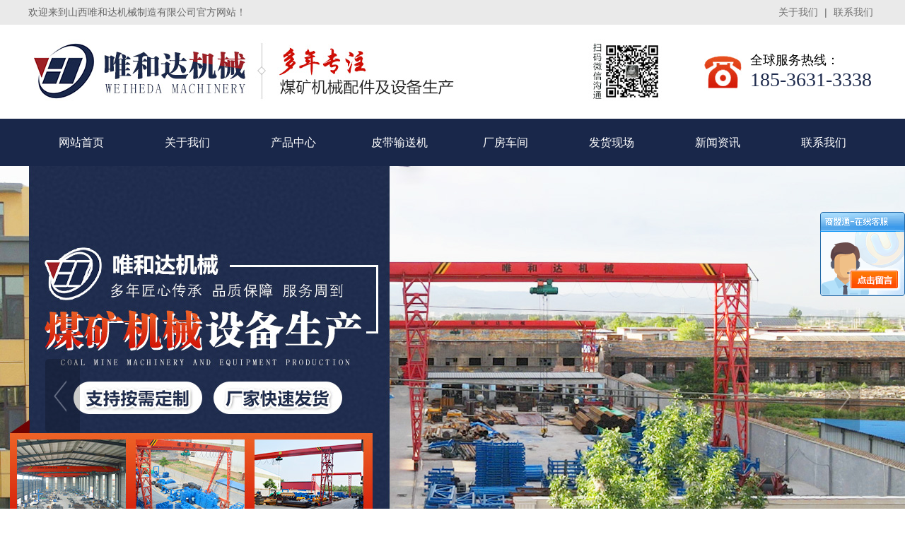

--- FILE ---
content_type: text/html; charset=utf-8
request_url: http://www.sxwhdjx.com/product_view_1319_296.html
body_size: 15648
content:

<!DOCTYPE html>
<html lang="zh-cn">
<head>
<meta charset="UTF-8">
<meta http-equiv="X-UA-Compatible" content="ie=edge">
<meta name="description" content='' />
<meta name="keywords" content='' />
<title>滚筒-山西唯和达</title>

<link href="/mfile/tz/model.css" rel="stylesheet" type="text/css" />
<link href="/mfile/tz/animate.css" rel="stylesheet" type="text/css" />
<style id="css" type="text/css" rel="stylesheet">

body{}#mOuterBox{}#mBody1,#dBody1{background-position: 0% 0%;}#mBody2,#dBody2{background-position: 0% 0%;}</style>
</head>
<body><div id="mBody1">
<div id="mBody2">
<div id="mOuterBox"><div id="mTop" class="ct" style="overflow: hidden;">
<div id="mTopMiddle" class="ct" style="margin: 0px auto; position: relative;">
<div class="mf" style="background-color: rgb(234, 234, 234);" id="tmf0"><div id="_ctl0__ctl0_box" class="box7"><style>
.m-top { width: 1200px; margin: 0 auto; height: 35px; line-height: 35px; color: #666; overflow: hidden; font-size:14px;}
.m-top > div { float: left; font-size:14px;     margin-top: 0px;}
.m-top .top-link { float: right; }
.m-top .top-link a { margin: 0 5px;  font-size:14px;    text-decoration: none;    color: #6f6f6f;}
.m-top .top-link a:hover { color: #a00b04; }
</style>
<div class="m-top m-mod">
	<div>
		欢迎来到山西唯和达机械制造有限公司官方网站！
	</div>
	<div class="top-link">
		<a href="show_234.html" target="_blank" title="关于我们">关于我们</a> | <a href="show_159.html" title="联系我们">联系我们</a>
	</div>
</div></div>
</div><div class="ct" style="margin: 10px auto 20px; width: 1200px;" id="tmf2"><div style="width: auto;" class="ct_box" id="tmf1">         <div class="ct" style="float: left; margin-top: 10px; width: 956px;" id="tmf5"><div class="mf" id="tmf3"><div id="_ctl0__ctl1_box" class="box2_1"><img src="/uFile/99322/image/202271210305766.jpg" alt="" /></div>
<script src="/mfile/tz/check_phone.js" type="text/javascript"></script></div></div>         <div class="ct" style="float: left; width: 244px;" id="tmf7"><div class="mf" id="tmf4"><div id="_ctl0__ctl2_box" class="box7"><style>
.con-right { padding-left: 65px; background: url(/ufile/99322/FX/dianhua.jpg) no-repeat 0 center; margin-top: 28px; }
.con-right strong { font-size: 18px; font-weight: normal; display: block; }
.con-right p { font-size: 28px; font-family: Impact; color: #1f2c4e; white-space:nowrap;}
</style>
<div class="con-right m-mod">
	<strong>全球服务热线：</strong> 
	<p>
		185-3631-3338
	</p>
</div></div>
</div></div>         <div style="clear:both"></div>         </div></div><div class="ct" style="background-color: rgb(25, 39, 74);" id="tmf8"><div class="mf" style="margin-left: auto; margin-right: auto; width: 1200px;" id="tmf9">
<style name="diy">
.box185_-4464 {font-family: 'Microsoft Yahei', arial, sans-serif;width: 1200px;height: 67px;}
.box185_-4464 ul {padding: 0;margin: 0;list-style-type: none;}
.box185_-4464 ul li {float: left;position: relative;}
.box185_-4464 ul .bor {display: none;}
.box185_-4464 ul li a {display: block;text-align: center;text-decoration: none;width: 150px;height: 67px;color: #fff;background: #19274a;line-height: 67px;font-size: 16px;transition: all ease .3s;-webkit-transition: all ease .3s;}
.box185_-4464 ul li ul {z-index: 999;}

.box185_-4464 ul li:hover>a {color: #fff;background:linear-gradient(180deg, rgb(235 90 35) 0%,rgb(210 13 1) 100%);}
.box185_-4464 ul li.selected a {color: #fff;background:linear-gradient(180deg, rgb(235 90 35) 0%,rgb(210 13 1) 100%);}
.box185_-4464 ul li ul {position: absolute;top: 67px;left: 0;width: 150px;visibility: hidden;transition: all ease .3s;-webkit-transition: all ease .3s;transform: translateY(20px);-webkit-transform:  translateY(20px);opacity: 0;}
.box185_-4464 ul li:hover ul {visibility: visible;opacity: 1;transform: translateY(0);-webkit-transform:  translateY(0);box-shadow: 0 2px 5px rgba(0, 0, 0, .5)}
.box185_-4464 ul li ul li a {display: block;font-size: 14px;background: #19274a;color: #fff;height: 57px;line-height: 57px;text-overflow: ellipsis;white-space: nowrap;overflow: hidden;}
.box185_-4464 ul li ul li a:hover {background: linear-gradient(180deg, rgb(235 90 35) 0%,rgb(210 13 1) 100%);color: #fff;}
</style><div id="_ctl0__ctl3_box" class="box185_-4464">
    <script type="text/javascript" src="/mfile/tz/jquery.js"></script>
    <script type="text/javascript" src="/mfile/tz/nav_helper.js"></script>
    <ul>
        
                <li class="text_box">
                    <a class="hide" href="/">网站首页</a>
                    
                </li>
            
                <li class="bor"></li>
            
                <li class="text_box">
                    <a class="hide" href="show_234.html">关于我们</a>
                    
                </li>
            
                <li class="bor"></li>
            
                <li class="text_box">
                    <a class="hide" href="product_158.html">产品中心</a>
                    <ul><li><a href="product_295.html"  data-lenth="8-10" >掘进机采煤机配件</a></li><li><a href="product_311.html"  data-lenth="2-10" >托辊</a></li><li><a href="product_291.html"  data-lenth="6-10" >二运架子配件</a></li><li><a href="product_292.html"  data-lenth="13-10" >二运跑车（二运皮带转</a></li><li><a href="product_293.html"  data-lenth="5-10" >皮带机配件</a></li><li><a href="product_310.html"  data-lenth="2-10" >滚筒</a></li><li><a href="product_313.html"  data-lenth="3-10" >输送带</a></li><li><a href="product_316.html"  data-lenth="3-10" >采煤机</a></li></ul>
                </li>
            
                <li class="bor"></li>
            
                <li class="text_box">
                    <a class="hide" href="product_271.html">皮带输送机</a>
                    
                </li>
            
                <li class="bor"></li>
            
                <li class="text_box">
                    <a class="hide" href="image_139.html">厂房车间</a>
                    <ul><li><a href="image_305.html"  data-lenth="7-10" >唯和达厂区照片</a></li><li><a href="image_304.html"  data-lenth="7-10" >唯和达加工车间</a></li><li><a href="image_332.html"  data-lenth="7-10" >唯和达下料车间</a></li></ul>
                </li>
            
                <li class="bor"></li>
            
                <li class="text_box">
                    <a class="hide" href="image_309.html">发货现场</a>
                    
                </li>
            
                <li class="bor"></li>
            
                <li class="text_box">
                    <a class="hide" href="news_231.html">新闻资讯</a>
                    <ul><li><a href="news_231.html"  data-lenth="4-10" >公司动态</a></li><li><a href="news_284.html"  data-lenth="6-10" >常见问题解答</a></li><li><a href="news_289.html"  data-lenth="4-10" >客户见证</a></li></ul>
                </li>
            
                <li class="bor"></li>
            
                <li class="text_box">
                    <a class="hide" href="show_159.html">联系我们</a>
                    
                </li>
            
    </ul>
    <div class="clear"></div>
</div>
<script type="text/javascript">
    new NavHelper($("#_ctl0__ctl3_box .text_box").children("a"), "selected", "hide", {
        SelectedHandler: function (aJq, selClassName) {
            aJq.parent("li").attr("class", selClassName);
        }
    });
    $("#_ctl0__ctl3_box").parentsUntil("body").css("overflow", "visible");
</script>
</div></div><div class="mf" id="tmf6">
<style name="diy">
.box844_-2543 *{ margin: 0;padding: 0;z-index:99}
.box844_-2543 a { text-decoration: none;}
.box844_-2543 a:hover { text-decoration: none;}
.box844_-2543 ul, .box844_-2543 li { list-style: none;}
.box844_-2543 img { border: none; vertical-align: middle;}
.box844_-2543 { font: 12px "Microsoft YaHei";color: #666;}
.box844_-2543 .banner-box { height: 650px; position: relative; overflow: hidden;}
.box844_-2543 .banner-box .bands { }
.box844_-2543 .banner-box .bands li { width: 100%; height: 650px; background-position: 50% 0%; background-repeat: no-repeat;}
.box844_-2543 .banner-box .bands li a { display: block; height: 100%;}
.box844_-2543 .banner-btns {}
.box844_-2543 .banner-btns .btns-box { }
.box844_-2543 .banner-btns .btns-box a {display: block; width: 49px; height: 104px; position: absolute; top: 50%; margin-top: -52px; filter: alpha(opacity=40); -moz-opacity: 0.4; opacity: 0.4; -webkit-transition: all ease .3s; transition: all ease .3s;}
.box844_-2543 .banner-btns .btns-box a:hover {filter: alpha(opacity=100); -moz-opacity: 1; opacity: 1;}
.box844_-2543 .banner-btns .btns-box .prev-btn { left: 5%; background: url(mfile/844/images/foot.png) 0 0 no-repeat;}
.box844_-2543 .banner-btns .btns-box .next-btn { right: 5%; background: url(mfile/844/images/foot.png) -49px 0 no-repeat;}
.box844_-2543 .banner-btns .btns-box .hd {position:absolute; width: 100%; left: 0; bottom: 10px; text-align: center;}
.box844_-2543 .banner-btns .btns-box .hd li{ display: inline-block; width:10px; height:10px; border-radius :50%; margin:0 3px; background: transparent; border: 2px solid #fff; cursor:pointer;font-size: 0px;}
.box844_-2543 .banner-btns .btns-box .hd li.on{background:#fff;}

</style><div id="_ctl0__ctl4_box" class="box844_-2543">
    <div class="banner-box" id="banner">
        <div class="bands">
            <ul class="banner-list">
                
                        <li style="background-image: url('/uFile/99322/banner/2026127174734142.jpg');"><a title="1"
                            target="_self" href=""></a></li>
                    
                        <li style="background-image: url('/uFile/99322/banner/202271211313681.jpg');"><a title=""
                            target="_self" href=""></a></li>
                    
                        <li style="background-image: url('/uFile/99322/banner/20231018162124999.jpg');"><a title=""
                            target="_self" href=""></a></li>
                    
            </ul>
        </div>
        <div class="banner-btns" style="height: 650px">
            <div class="btns-box">
                <div class="p-n-btns">
                    <a href="javascript:;" class="prev-btn" id="btn_prev_s"></a><a href="javascript:;"
                        class="next-btn" id="btn_next_s"></a>
                </div>
                <ul class="hd">
                    
                    <li>
                        1</li>
                    
                    <li>
                        2</li>
                    
                    <li>
                        3</li>
                    
                </ul>
            </div>
        </div>
    </div>
    <script type="text/javascript" src="/mfile/tz/jquery.js"></script>
    <script type="text/javascript" src="/mFile/tz/jquery.touchSlider.js"></script>
    
    <script type="text/javascript">
        jQuery(function ($) {
            $("#banner").hover(function () {
                $("#btn_prev_s,#btn_next_s").fadeIn()
            },function () {
                $("#btn_prev_s,#btn_next_s").fadeOut()
            })
            $dragBln = false;
            $(".bands").touchSlider({
                roll:true,
                flexible: true,
                speed: 200,
             
                delay:5000,
            btn_prev: $("#btn_prev_s"),
            btn_next: $("#btn_next_s"),
            paging: $(".btns-box li"),
            counter: function (e) {
                $(".btns-box li").removeClass("on").eq(e.current - 1).addClass("on");
            }
        });
        $(".bands").bind("mousedown", function () {
            $dragBln = false;
        })
        $(".bands").bind("dragstart", function () {
            $dragBln = true;
        })
        $(".bands a").click(function () {
            if (!$dragBln) {
                return true;
            }
        })
        timers = setInterval(function () { $("#btn_next_s").click(); }, 5000);
      $("#banner").hover(function () {
          clearInterval(timers);
      }, function () {
          timers = setInterval(function () { $("#btn_next_s").click(); },  5000);
        })
        $(".bands").bind("touchstart", function () {
            clearInterval(timers);
        }).bind("touchend", function () {
            timers = setInterval(function () { $("#btn_next_s").click(); },  5000);
      })
    });
    </script>
</div>
</div><div class="ct" style="background-color: rgb(238, 238, 238);" id="tmf10"><div class="ct" style="margin-left: auto; margin-right: auto; width: 1200px;" id="tmf11"><div style="width: auto;" class="ct_box" id="tmf12">         <div class="ct" style="float: left; width: 74.3333%;" id="tmf13"><div class="mf" id="tmf14"><div id="_ctl0__ctl5_box" class="box7"><style type="text/css">
.gj_box{ height:70px; line-height:70px;}
.gj_box strong{ font-family:"微软雅黑"; font-size:14px; color:#333;}
.gj_box a{font-family: "微软雅黑"; font-size:14px; color:#666; margin:0 10px; text-decoration:none;}
.gj_box a:hover{color:#044299;}
</style>
<div class="gj_box">
	<strong>热门关键词：</strong><a href="http://www.sxwhdjx.com/product_293.html">山西皮带机配件</a>&nbsp;<a href="http://www.sxwhdjx.com/product_295.html">掘进机采煤机配件</a>&nbsp;<a href="http://www.sxwhdjx.com/product_295.html">皮带输送机</a><a href="product_287.html" >托辊</a>&nbsp;<a href="product_287.html" >滚筒</a> 
</div></div>
</div></div>         <div class="ct" style="float: right; margin-top: 15px; width: 25.6667%;" id="tmf15"><div class="mf" id="tmf16">
<style name="diy">
.box227_-8745 .clearFix227{ clear:both; height:0; overflow:hidden;}
.box227_-8745 input{vertical-align:middle;}
.box227_-8745 .select{ vertical-align:middle; margin-right:5px;display:none;}
.box227_-8745 .select01{display:none;}
.box227_-8745 .select02{display:none;}
.box227_-8745 .title{ color:#fff; font-family:"微软雅黑"; font-size:14px; font-weight:bold; display:none;}
.box227_-8745 .kwCont{height: 40px;display:inline-block;float:right;position: relative;}
.box227_-8745 .kwCont .textCont{border-radius:3px 0 3px 0;border: none;border-right:#f2f2f2;width: 258px;height: 40px;line-height: 40px;color:#505050;float:left;padding-left: 10px;outline: none;font-family: yahei!important;}
.anSearch{background:url(/ufile/99322/FX/sous1.jpg) no-repeat center center/40px;width: 40px;height: 40px;border:none;float:left;cursor:pointer;border:solid 1px #cecece;border-left:#f2f2f2;border-radius: 0 3px 0 3px;position: absolute;right: 0px;}

</style><div id="_ctl0__ctl6_box" class="box227_-8745">
    <div class="wtl">
        <!--主体部分-->
        <div class="wtr" id="mf227Content">
            <!--内容部分-->
            <div class="cont">
                <div class="title"><span>高级搜索：</span></div>
                <div class="select01">
                    <select class="selectCont" id="Sl01" name="Sl01" onchange="MF227_ComboxChange()">
                        <option value="0" selected="selected">请选择栏目</option>
                        

                    </select>
                </div>
                <div class="select02">


                    
                        
                </div>
                <div class="kwCont">
                    <form id="_ctl0__ctl6_formSearch" action="search.html" method="get" onsubmit="return _ctl0__ctl6_MF227_OnSearch()" target="_blank">
                        <input type="hidden" id="_ctl0__ctl6_hidTrid" name="_ctl0__ctl6_trid" />
                        <input type="text" value="请输入关键字" placeholder="请输入关键字" id="_ctl0__ctl6_txtKey" onclick="_ctl0__ctl6_MF227_OnChangeReplace()" class="textCont" />
                        <input type="hidden" id="_ctl0__ctl6_searKey" name="sear_key" />
                        <input name="" onclick="_ctl0__ctl6_MF227_OnSearch_click('_ctl0__ctl6_')" type="button" class="anSearch" />
                    </form>
                </div>
                <div class="clearFix227"></div>
            </div>
            <!--内容部分-->
        </div>
        <!--主体部分-->
        <div class="wbl">
            <div class="wbr"></div>
        </div>
    </div>

    <script type="text/javascript" src="/mfile/tz/jquery.js"></script>

    <script language="javascript" type="text/javascript">

        var sl2id = "";
        //下拉框Sl01 栏目值改变事件
        function MF227_ComboxChange() {
            $("select[name='Sl02']").each(function (i) {
                if ($(this).attr("rel") == $("#Sl01").val()) {
                    $(this).show();
                    sl2id = $(this).attr("rel");
                } else if ($(this).attr("id") != "Sl01") {
                    $(this).hide();
                } else {
                    $(this).hide();
                }
            });
        }


        //搜索按钮事件，新窗口打开
        function _ctl0__ctl6_MF227_OnSearch() {
            var trid = $("#Sl0" + sl2id).val();
            if (trid == "" || trid == null || trid == "0") {
                trid = $("#Sl01").val();
                setCookie("trid", trid, 60);
            }
            //document.getElementById("txtKey").value=document.getElementById("txtKey").value.replace(/\'|\‘|\-|\;|\；|\==|\=/g,"");
            if ($("#_ctl0__ctl6_txtKey").val() == '请输入关键字' || $("#_ctl0__ctl6_txtKey").val() == "") {
                alert('请输入查询关键字');
                return false;
            }
            document.getElementById("_ctl0__ctl6_hidTrid").value = trid;
            document.getElementById("_ctl0__ctl6_searKey").value = document.getElementById("_ctl0__ctl6_txtKey").value.replace("#", "");
            setCookie("sear_key", escape(document.getElementById("_ctl0__ctl6_txtKey").value), 60);
            return true;
            //window.open(posturl, "search");
        }
        function _ctl0__ctl6_MF227_OnSearch_click(n) {
            if (_ctl0__ctl6_MF227_OnSearch()) {
                document.forms[n +"formSearch"].submit();
            } 
        }
        //搜索关键字获取鼠标焦点时触发事件
        function _ctl0__ctl6_MF227_OnChangeReplace() {
            if ($("#_ctl0__ctl6_txtKey").val() == '请输入关键字') {
                $("#_ctl0__ctl6_txtKey").val("");
            }
        }

        function setCookie(key, value, t) {
            var oDate = new Date();
            oDate.setDate(oDate.getDate() + t);
            document.cookie = key + "=" + value + "; expires=" + oDate.toDateString();
        }

        //      $.ready(function(){
        //      $("#Sl01").val('296');
        //      MF227_ComboxChange();

        //         $("select[name='Sl02']").each(function (i) {
        //              if ($(this).attr("rel") == $("#Sl01").val()) {
        //                  $(this).show();
        //                  sl2id = $(this).attr("rel");
        //              } else if ($(this).attr("id") != "Sl01") {
        //                  $(this).hide();
        //              } else {
        //                  $(this).hide();
        //              }
        //          });
        //  });

    </script>

</div>
</div></div>         <div style="clear:both"></div>         </div></div></div></div>
</div>
<div id="mMax" class="k-mofang" style="margin: 30px auto 40px; width: 1200px;" force="w">
<div class="ct" id="mSlide" style="float: left; margin-right: 28px; overflow: hidden; width: 240px;">
<div class="mf" id="smf0">
<style name="diy">

ul,li,p,h1,h2,h3{ margin:0; padding:0;}
.box201_-6756{font:14px/1.43 "Microsoft Yahei",Arial,sans-serif;color#333; }
.box201_-6756 *{margin:0;padding:0;box-sizing:border-box;}
.box201_-6756 .wkCl,.box201_-6756 .wkCr,.box201_-6756 .wbCl,.box201_-6756 .wbCr{}
.box201_-6756 .wkCl {padding:0px;}
.box201_-6756 .wkCr{ background-position: right top;/*边距值*/}
.box201_-6756 .wbCl{ background-position: left bottom; height:10px; /*底部圆角高度值*/font-size:10px; line-height:10px;display:none;}
.box201_-6756 .wbCr{ background-position: right bottom; height:10px;margin-left:10px;/*底部圆角高度值*/}
/*内容框架部分*/

.box201_-6756 .zTitle{ padding-bottom: 10px;background: #19274a;}
.box201_-6756 .zTitle span{display:block; padding:18px 0; color:#fff; text-align:center; 
font-size:26px;font-weight:bold;border-bottom: 1px #fff solid;}
/*总标题部分*/

.box201_-6756 .titleR{ height:48px;line-height:48px;margin: 10px 0;}
.box201_-6756 .titleR h1.selected1 a{background:#19274a url(/ufile/80391/ico15.gif) no-repeat 200px center;color:#fff;border:1px solid #19274a}
.box201_-6756 .titleR h1 a{background:url(/ufile/80391/ico15_.gif) no-repeat 200px center;  text-decoration:none;color:#333;font-size:16px;font-weight:normal;padding-left: 25px;display:block;border-bottom: 1px dashed #eee;}
.box201_-6756 .titleR:hover h1 a{ background:#19274a url(/ufile/80391/ico15.gif) no-repeat 200px center;color:#fff;border:1px solid #19274a }
.box201_-6756 .titleR .more{ position:absolute; right:10px; top:8px;/*定位值*/ color:#FFFFFF; text-decoration:none; font-size:12px; display:none;/*隐藏更多*/}
/*标题部分*/

/*.box201_-6756 .cont,.box201_-6756 .ctr,.box201_-6756 .cbl,.box201_-6756 .cbr{ background:url(/iFile/201/1/nBg_14.jpg) no-repeat;}
.box201_-6756 .cont{ background-position:left top; margin-top:4px;}
.box201_-6756 .ctr{ background-position:right top; margin-left:10px; padding:10px 10px 0 0;}
.box201_-6756 .cbl{ background-position:left bottom; height:10px; font-size:10px; line-height:10px; margin-bottom:5px;}
.box201_-6756 .cbr{ background-position:right bottom; height:10px; margin-left:10px;}*/
/*内容框架部分*/

.box201_-6756 .boxCont{ }
.box201_-6756 .boxCont h2{ height:32px; line-height:32px;font-weight:normal;}
.box201_-6756 .boxCont h2 span{ font-size:12px;color:#666; text-decoration:none; display:block;  padding-left:22px;}
.box201_-6756 .boxCont h2 a{ text-decoration:none; background:none;}
.box201_-6756 .boxCont h2 a:hover span,.box201_-6756 .boxCont .zList li a:hover{ color:#0667aa; text-decoration:none;}
.box201_-6756 .boxCont .selected a{ color:#0c58a3; text-decoration:none;}
.box201_-6756 .boxCont .zList,.box201_-6756 .boxCont .zList_zi{ margin-bottom:5px;}
.box201_-6756 .boxCont .zList li{ border-bottom:#EAF1F9 1px solid; padding-left:15px; list-style:none;}
.box201_-6756 .boxCont .zList li a{ background:url(/iFile/201/1/icon_22.gif) no-repeat 8px 4px; *background:url(/iFile/201/1/icon_22.gif) no-repeat 8px 9px;  padding-left:18px; font-size:12px; font-family:Arial,"微软雅黑"; color:#3C3C3C; text-decoration:none; height:28px; line-height:28px;}

</style><div id="_ctl1__ctl0_box" class="box201_-6756">
    <div class="wtl" id="MenuKID201">
        <!--主体部分-->
        <div class="wtr" id="divUrlList">
            <!--主标题部分-->
            <div class="zTitle">
                <span>
                    产品中心</span></div>
            <!--主标题部分-->
            <!--内容框架部分-->
            <div class="wkCl">
                <div class="wkCr">
                    
                            <!--标题部分-->
                            <div level="0">
                                <div class="title" level="1">
                                    <div class="titleR">
                                        <h1 >
                                            <span id="h1-span-295" class="tuIcon" onclick="ToggleH1(295)">
                                            </span><a href="product_295.html"
                                                 title="掘进机采煤机配件"><span>
                                                    掘进机采煤机配件</span>
                                            </a>
                                        </h1>
                                    </div>
                                </div>
                                <!--标题部分-->
                                <!--内容部分-->
                                <div class="cont" level="2" id="h1-div-295" style="display: none;">
                                    <!--内容-->
                                    <div class="ctr">
                                        <div class="boxCont">
                                            
                                        </div>
                                    </div>
                                    <!--内容-->
                                    <div class="cbl">
                                        <div class="cbr">
                                        </div>
                                    </div>
                                </div>
                            </div>
                            <!--内容部分-->
                        
                            <!--标题部分-->
                            <div level="0">
                                <div class="title" level="1">
                                    <div class="titleR">
                                        <h1 >
                                            <span id="h1-span-311" class="tuIcon" onclick="ToggleH1(311)">
                                            </span><a href="product_311.html"
                                                 title="托辊"><span>
                                                    托辊</span>
                                            </a>
                                        </h1>
                                    </div>
                                </div>
                                <!--标题部分-->
                                <!--内容部分-->
                                <div class="cont" level="2" id="h1-div-311" style="display: none;">
                                    <!--内容-->
                                    <div class="ctr">
                                        <div class="boxCont">
                                            
                                        </div>
                                    </div>
                                    <!--内容-->
                                    <div class="cbl">
                                        <div class="cbr">
                                        </div>
                                    </div>
                                </div>
                            </div>
                            <!--内容部分-->
                        
                            <!--标题部分-->
                            <div level="0">
                                <div class="title" level="1">
                                    <div class="titleR">
                                        <h1 >
                                            <span id="h1-span-291" class="tuIcon" onclick="ToggleH1(291)">
                                            </span><a href="product_291.html"
                                                 title="二运架子配件"><span>
                                                    二运架子配件</span>
                                            </a>
                                        </h1>
                                    </div>
                                </div>
                                <!--标题部分-->
                                <!--内容部分-->
                                <div class="cont" level="2" id="h1-div-291" style="display: none;">
                                    <!--内容-->
                                    <div class="ctr">
                                        <div class="boxCont">
                                            
                                                    <div level="0">
                                                        <h2 >
                                                            <span id="h2-span-302" class="tuIconS" onclick="ToggleH2(302)">
                                                            </span><a href="product_302.html"
                                                                 title="销子"><span>
                                                                    销子</span>
                                                            </a>
                                                        </h2>
                                                        <div level="3" id="h2-div-302" class="zList" style="display: none">
                                                            <ul>
                                                                
                                                            </ul>
                                                        </div>
                                                    </div>
                                                
                                                    <div level="0">
                                                        <h2 >
                                                            <span id="h2-span-303" class="tuIconS" onclick="ToggleH2(303)">
                                                            </span><a href="product_303.html"
                                                                 title="小车轮"><span>
                                                                    小车轮</span>
                                                            </a>
                                                        </h2>
                                                        <div level="3" id="h2-div-303" class="zList" style="display: none">
                                                            <ul>
                                                                
                                                            </ul>
                                                        </div>
                                                    </div>
                                                
                                        </div>
                                    </div>
                                    <!--内容-->
                                    <div class="cbl">
                                        <div class="cbr">
                                        </div>
                                    </div>
                                </div>
                            </div>
                            <!--内容部分-->
                        
                            <!--标题部分-->
                            <div level="0">
                                <div class="title" level="1">
                                    <div class="titleR">
                                        <h1 >
                                            <span id="h1-span-292" class="tuIcon" onclick="ToggleH1(292)">
                                            </span><a href="product_292.html"
                                                 title="二运跑车（二运皮带转载机）"><span>
                                                    二运跑车（二运皮带转载机）</span>
                                            </a>
                                        </h1>
                                    </div>
                                </div>
                                <!--标题部分-->
                                <!--内容部分-->
                                <div class="cont" level="2" id="h1-div-292" style="display: none;">
                                    <!--内容-->
                                    <div class="ctr">
                                        <div class="boxCont">
                                            
                                        </div>
                                    </div>
                                    <!--内容-->
                                    <div class="cbl">
                                        <div class="cbr">
                                        </div>
                                    </div>
                                </div>
                            </div>
                            <!--内容部分-->
                        
                            <!--标题部分-->
                            <div level="0">
                                <div class="title" level="1">
                                    <div class="titleR">
                                        <h1  class="selected1">
                                            <span id="h1-span-293" class="tuIcon" onclick="ToggleH1(293)">
                                            </span><a href="product_293.html"
                                                 title="皮带机配件"><span>
                                                    皮带机配件</span>
                                            </a>
                                        </h1>
                                    </div>
                                </div>
                                <!--标题部分-->
                                <!--内容部分-->
                                <div class="cont" level="2" id="h1-div-293" style="display: none;">
                                    <!--内容-->
                                    <div class="ctr">
                                        <div class="boxCont">
                                            
                                                    <div level="0">
                                                        <h2  class="selected2">
                                                            <span id="h2-span-296" class="tuIconS" onclick="ToggleH2(296)">
                                                            </span><a href="product_296.html"
                                                                 title="滚筒"><span>
                                                                    滚筒</span>
                                                            </a>
                                                        </h2>
                                                        <div level="3" id="h2-div-296" class="zList" style="display: none">
                                                            <ul>
                                                                
                                                            </ul>
                                                        </div>
                                                    </div>
                                                
                                                    <div level="0">
                                                        <h2 >
                                                            <span id="h2-span-308" class="tuIconS" onclick="ToggleH2(308)">
                                                            </span><a href="product_308.html"
                                                                 title="H型架子"><span>
                                                                    H型架子</span>
                                                            </a>
                                                        </h2>
                                                        <div level="3" id="h2-div-308" class="zList" style="display: none">
                                                            <ul>
                                                                
                                                            </ul>
                                                        </div>
                                                    </div>
                                                
                                                    <div level="0">
                                                        <h2 >
                                                            <span id="h2-span-321" class="tuIconS" onclick="ToggleH2(321)">
                                                            </span><a href="product_321.html"
                                                                 title="下托辊吊耳"><span>
                                                                    下托辊吊耳</span>
                                                            </a>
                                                        </h2>
                                                        <div level="3" id="h2-div-321" class="zList" style="display: none">
                                                            <ul>
                                                                
                                                            </ul>
                                                        </div>
                                                    </div>
                                                
                                                    <div level="0">
                                                        <h2 >
                                                            <span id="h2-span-322" class="tuIconS" onclick="ToggleH2(322)">
                                                            </span><a href="product_322.html"
                                                                 title="托辊轴承密封圈"><span>
                                                                    托辊轴承密封圈</span>
                                                            </a>
                                                        </h2>
                                                        <div level="3" id="h2-div-322" class="zList" style="display: none">
                                                            <ul>
                                                                
                                                            </ul>
                                                        </div>
                                                    </div>
                                                
                                                    <div level="0">
                                                        <h2 >
                                                            <span id="h2-span-324" class="tuIconS" onclick="ToggleH2(324)">
                                                            </span><a href="product_324.html"
                                                                 title="缓冲床"><span>
                                                                    缓冲床</span>
                                                            </a>
                                                        </h2>
                                                        <div level="3" id="h2-div-324" class="zList" style="display: none">
                                                            <ul>
                                                                
                                                            </ul>
                                                        </div>
                                                    </div>
                                                
                                                    <div level="0">
                                                        <h2 >
                                                            <span id="h2-span-325" class="tuIconS" onclick="ToggleH2(325)">
                                                            </span><a href="product_325.html"
                                                                 title="跑道架"><span>
                                                                    跑道架</span>
                                                            </a>
                                                        </h2>
                                                        <div level="3" id="h2-div-325" class="zList" style="display: none">
                                                            <ul>
                                                                
                                                            </ul>
                                                        </div>
                                                    </div>
                                                
                                        </div>
                                    </div>
                                    <!--内容-->
                                    <div class="cbl">
                                        <div class="cbr">
                                        </div>
                                    </div>
                                </div>
                            </div>
                            <!--内容部分-->
                        
                            <!--标题部分-->
                            <div level="0">
                                <div class="title" level="1">
                                    <div class="titleR">
                                        <h1 >
                                            <span id="h1-span-310" class="tuIcon" onclick="ToggleH1(310)">
                                            </span><a href="product_310.html"
                                                 title="滚筒"><span>
                                                    滚筒</span>
                                            </a>
                                        </h1>
                                    </div>
                                </div>
                                <!--标题部分-->
                                <!--内容部分-->
                                <div class="cont" level="2" id="h1-div-310" style="display: none;">
                                    <!--内容-->
                                    <div class="ctr">
                                        <div class="boxCont">
                                            
                                        </div>
                                    </div>
                                    <!--内容-->
                                    <div class="cbl">
                                        <div class="cbr">
                                        </div>
                                    </div>
                                </div>
                            </div>
                            <!--内容部分-->
                        
                            <!--标题部分-->
                            <div level="0">
                                <div class="title" level="1">
                                    <div class="titleR">
                                        <h1 >
                                            <span id="h1-span-313" class="tuIcon" onclick="ToggleH1(313)">
                                            </span><a href="product_313.html"
                                                 title="输送带"><span>
                                                    输送带</span>
                                            </a>
                                        </h1>
                                    </div>
                                </div>
                                <!--标题部分-->
                                <!--内容部分-->
                                <div class="cont" level="2" id="h1-div-313" style="display: none;">
                                    <!--内容-->
                                    <div class="ctr">
                                        <div class="boxCont">
                                            
                                        </div>
                                    </div>
                                    <!--内容-->
                                    <div class="cbl">
                                        <div class="cbr">
                                        </div>
                                    </div>
                                </div>
                            </div>
                            <!--内容部分-->
                        
                            <!--标题部分-->
                            <div level="0">
                                <div class="title" level="1">
                                    <div class="titleR">
                                        <h1 >
                                            <span id="h1-span-316" class="tuIcon" onclick="ToggleH1(316)">
                                            </span><a href="product_316.html"
                                                 title="采煤机"><span>
                                                    采煤机</span>
                                            </a>
                                        </h1>
                                    </div>
                                </div>
                                <!--标题部分-->
                                <!--内容部分-->
                                <div class="cont" level="2" id="h1-div-316" style="display: none;">
                                    <!--内容-->
                                    <div class="ctr">
                                        <div class="boxCont">
                                            
                                        </div>
                                    </div>
                                    <!--内容-->
                                    <div class="cbl">
                                        <div class="cbr">
                                        </div>
                                    </div>
                                </div>
                            </div>
                            <!--内容部分-->
                        
                            <!--标题部分-->
                            <div level="0">
                                <div class="title" level="1">
                                    <div class="titleR">
                                        <h1 >
                                            <span id="h1-span-317" class="tuIcon" onclick="ToggleH1(317)">
                                            </span><a href="product_317.html"
                                                 title="刮板机"><span>
                                                    刮板机</span>
                                            </a>
                                        </h1>
                                    </div>
                                </div>
                                <!--标题部分-->
                                <!--内容部分-->
                                <div class="cont" level="2" id="h1-div-317" style="display: none;">
                                    <!--内容-->
                                    <div class="ctr">
                                        <div class="boxCont">
                                            
                                        </div>
                                    </div>
                                    <!--内容-->
                                    <div class="cbl">
                                        <div class="cbr">
                                        </div>
                                    </div>
                                </div>
                            </div>
                            <!--内容部分-->
                        
                            <!--标题部分-->
                            <div level="0">
                                <div class="title" level="1">
                                    <div class="titleR">
                                        <h1 >
                                            <span id="h1-span-319" class="tuIcon" onclick="ToggleH1(319)">
                                            </span><a href="product_319.html"
                                                 title="矿用卷带机"><span>
                                                    矿用卷带机</span>
                                            </a>
                                        </h1>
                                    </div>
                                </div>
                                <!--标题部分-->
                                <!--内容部分-->
                                <div class="cont" level="2" id="h1-div-319" style="display: none;">
                                    <!--内容-->
                                    <div class="ctr">
                                        <div class="boxCont">
                                            
                                        </div>
                                    </div>
                                    <!--内容-->
                                    <div class="cbl">
                                        <div class="cbr">
                                        </div>
                                    </div>
                                </div>
                            </div>
                            <!--内容部分-->
                        
                            <!--标题部分-->
                            <div level="0">
                                <div class="title" level="1">
                                    <div class="titleR">
                                        <h1 >
                                            <span id="h1-span-323" class="tuIcon" onclick="ToggleH1(323)">
                                            </span><a href="product_323.html"
                                                 title="其他配件"><span>
                                                    其他配件</span>
                                            </a>
                                        </h1>
                                    </div>
                                </div>
                                <!--标题部分-->
                                <!--内容部分-->
                                <div class="cont" level="2" id="h1-div-323" style="display: none;">
                                    <!--内容-->
                                    <div class="ctr">
                                        <div class="boxCont">
                                            
                                        </div>
                                    </div>
                                    <!--内容-->
                                    <div class="cbl">
                                        <div class="cbr">
                                        </div>
                                    </div>
                                </div>
                            </div>
                            <!--内容部分-->
                        
                            <!--标题部分-->
                            <div level="0">
                                <div class="title" level="1">
                                    <div class="titleR">
                                        <h1 >
                                            <span id="h1-span-326" class="tuIcon" onclick="ToggleH1(326)">
                                            </span><a href="product_326.html"
                                                 title="空段清扫器"><span>
                                                    空段清扫器</span>
                                            </a>
                                        </h1>
                                    </div>
                                </div>
                                <!--标题部分-->
                                <!--内容部分-->
                                <div class="cont" level="2" id="h1-div-326" style="display: none;">
                                    <!--内容-->
                                    <div class="ctr">
                                        <div class="boxCont">
                                            
                                        </div>
                                    </div>
                                    <!--内容-->
                                    <div class="cbl">
                                        <div class="cbr">
                                        </div>
                                    </div>
                                </div>
                            </div>
                            <!--内容部分-->
                        
                            <!--标题部分-->
                            <div level="0">
                                <div class="title" level="1">
                                    <div class="titleR">
                                        <h1 >
                                            <span id="h1-span-327" class="tuIcon" onclick="ToggleH1(327)">
                                            </span><a href="product_327.html"
                                                 title="皮带秤架"><span>
                                                    皮带秤架</span>
                                            </a>
                                        </h1>
                                    </div>
                                </div>
                                <!--标题部分-->
                                <!--内容部分-->
                                <div class="cont" level="2" id="h1-div-327" style="display: none;">
                                    <!--内容-->
                                    <div class="ctr">
                                        <div class="boxCont">
                                            
                                        </div>
                                    </div>
                                    <!--内容-->
                                    <div class="cbl">
                                        <div class="cbr">
                                        </div>
                                    </div>
                                </div>
                            </div>
                            <!--内容部分-->
                        
                            <!--标题部分-->
                            <div level="0">
                                <div class="title" level="1">
                                    <div class="titleR">
                                        <h1 >
                                            <span id="h1-span-328" class="tuIcon" onclick="ToggleH1(328)">
                                            </span><a href="product_328.html"
                                                 title="皮带机架"><span>
                                                    皮带机架</span>
                                            </a>
                                        </h1>
                                    </div>
                                </div>
                                <!--标题部分-->
                                <!--内容部分-->
                                <div class="cont" level="2" id="h1-div-328" style="display: none;">
                                    <!--内容-->
                                    <div class="ctr">
                                        <div class="boxCont">
                                            
                                        </div>
                                    </div>
                                    <!--内容-->
                                    <div class="cbl">
                                        <div class="cbr">
                                        </div>
                                    </div>
                                </div>
                            </div>
                            <!--内容部分-->
                        
                            <!--标题部分-->
                            <div level="0">
                                <div class="title" level="1">
                                    <div class="titleR">
                                        <h1 >
                                            <span id="h1-span-329" class="tuIcon" onclick="ToggleH1(329)">
                                            </span><a href="product_329.html"
                                                 title="输送带"><span>
                                                    输送带</span>
                                            </a>
                                        </h1>
                                    </div>
                                </div>
                                <!--标题部分-->
                                <!--内容部分-->
                                <div class="cont" level="2" id="h1-div-329" style="display: none;">
                                    <!--内容-->
                                    <div class="ctr">
                                        <div class="boxCont">
                                            
                                        </div>
                                    </div>
                                    <!--内容-->
                                    <div class="cbl">
                                        <div class="cbr">
                                        </div>
                                    </div>
                                </div>
                            </div>
                            <!--内容部分-->
                        
                            <!--标题部分-->
                            <div level="0">
                                <div class="title" level="1">
                                    <div class="titleR">
                                        <h1 >
                                            <span id="h1-span-330" class="tuIcon" onclick="ToggleH1(330)">
                                            </span><a href="product_330.html"
                                                 title="头部清扫器"><span>
                                                    头部清扫器</span>
                                            </a>
                                        </h1>
                                    </div>
                                </div>
                                <!--标题部分-->
                                <!--内容部分-->
                                <div class="cont" level="2" id="h1-div-330" style="display: none;">
                                    <!--内容-->
                                    <div class="ctr">
                                        <div class="boxCont">
                                            
                                        </div>
                                    </div>
                                    <!--内容-->
                                    <div class="cbl">
                                        <div class="cbr">
                                        </div>
                                    </div>
                                </div>
                            </div>
                            <!--内容部分-->
                        
                            <!--标题部分-->
                            <div level="0">
                                <div class="title" level="1">
                                    <div class="titleR">
                                        <h1 >
                                            <span id="h1-span-333" class="tuIcon" onclick="ToggleH1(333)">
                                            </span><a href="product_333.html"
                                                 title="二运架子"><span>
                                                    二运架子</span>
                                            </a>
                                        </h1>
                                    </div>
                                </div>
                                <!--标题部分-->
                                <!--内容部分-->
                                <div class="cont" level="2" id="h1-div-333" style="display: none;">
                                    <!--内容-->
                                    <div class="ctr">
                                        <div class="boxCont">
                                            
                                        </div>
                                    </div>
                                    <!--内容-->
                                    <div class="cbl">
                                        <div class="cbr">
                                        </div>
                                    </div>
                                </div>
                            </div>
                            <!--内容部分-->
                        
                    <span id="_ctl1__ctl0_lblMsg" style="color:Red;font-size:Larger;"></span>
                </div>
                <div class="wbCl">
                    <div class="wbCr">
                    </div>
                </div>
            </div>
            <!--内容框架部分-->
        </div>
        <!--主体部分-->
        <div class="wbl">
            <div class="wbr">
            </div>
        </div>
    </div>
    <script type="text/javascript" language="javascript" src="/ifile/55/MenuShrink.js"></script>
  <script type="text/javascript" src="/mfile/tz/jquery.js"></script>
    <script type="text/javascript">
       
        if ("true" == "true") {
            new NavMenuClass("divUrlList", function (aElement) {
                aElement.getLv(2).style.display = "";
            }, function (aElement) {
                var pLvEl = aElement.getLv(-1); //a带有level的父级           
                aElement.expAll();
                switch (parseInt(pLvEl.getAttribute("level"))) {
                    case 1:
                        var o2 = aElement.getLv(2);
                        var o1 = aElement.getLv(1);
                        o2.style.display = "";

                        break;
                    case 2:
                    case 0:
                        var o3 = aElement.getLv(3);
                        o3.style.display = "";
                        break;
                    case 3:
                        var o3 = aElement.getLv(-1);
                        break;
                }
            });
        }
        function trace() {
            if (typeof console != "undefined") {
                var cmdStr = "";
                for (var i = 0; i < arguments.length; i++) {
                    cmdStr += "arguments[" + i + "]" + ",";
                }
                eval("console.log(" + cmdStr.replace(/\,$/, "") + ");");
            }
        }
    </script>
    <script language="javascript" type="text/javascript">
//        function ToggleH1(index) {
//            if ($("#h1-div-" + index).is(":hidden")) {

//                $("#h1-div-" + index).show();
//                $("#h1-span-" + index).attr("class", "tuIcon_select");
//            } else {
//                $("#h1-div-" + index).hide();
//                $("#h1-span-" + index).attr("class", "tuIcon");
//            }
//        }

//        function ToggleH2(index) {
//            if ($("#h2-div-" + index).is(":hidden")) {
//                $("#h2-div-" + index).show();
//                $("#h2-span-" + index).attr("class", "tuIconS_select");
//            } else {
//                $("#h2-div-" + index).hide();
//                $("#h2-span-" + index).attr("class", "tuIconS");
//            }
//        }
    
    </script>
</div>
</div><div class="mf" id="smf1"><div id="_ctl1__ctl1_box" class="box7"><style>
.dphonePro{ overflow:hidden; background:#333; padding:20px 0;}
.dphonePro dt{ float:left; background:url(/ufile/93856/img/zc1.png) no-repeat center; margin-left:5px; width:72px; height:50px;}
.dphonePro dd{ margin-left:72px; color:#fff; padding:5px 13px; border-left:1px dotted #5c5c5c;}
.dphonePro dd span{ font-size:13px;}
.dphonePro dd p{ font-size:20px; font-family:"Arial";}
</style>
<dl class="dphonePro">
	<dt>
	</dt>
	<dd>
		<span>免费咨询热线</span> 
		<p>
			18536313338
		</p>
	</dd>
</dl></div>
</div></div>
<div class="ct" id="mMain" style="float: right; overflow: hidden; width: 932px;">
<div class="mf" id="mfid6">
<style name="diy">
.box71_-5845
{
font-size:12px;
}
.box71_-5845 .v_top
{
	background: url(/iFile/71/wive_1.gif) no-repeat;
	width: 691px;
	height: 15px;
        display:none;
}
.box71_-5845 .v_mid
{

}
.box71_-5845 .v_foot
{
	background: url(/iFile/71/wive_3.gif) no-repeat;
	height: 20px;
        display:none;
}
.box71_-5845 .mess
{
	color: #202020;
	line-height: 50px;
        font-size:18px;
        text-align:center;
        border-bottom:1px solid #eee;
}

.box71_-5845 .mess a:link
{
	color: #0161CB;
}
.box71_-5845 .mess a:visited
{
	color: #0161CB;
}

.box71_-5845 .mess a:hover
{
	color: #0161CB;
	text-decoration: underline;
}
.box71_-5845 .mess p
{
	margin: 0;
	padding: 0;
	padding-top: 7px;
	line-height: 25px;
	text-align: left;
}
.box71_-5845 .mess.aline:link
{
	color: #0161CB;
	text-decoration: underline;
}
.box71_-5845 .mess .aline:visited
{
	color: #0161CB;
	text-decoration: underline;
}
.box71_-5845 .mess .aline:hover
{
	color: #0161CB;
	text-decoration: underline;
}
.htlr
{
	padding-top: 20px;
	text-align: left;
}
.box71_-5845 .htlr .tzwtitle
{
	padding: 0;
	margin: 0;
	display: none;
}

.box71_-5845 .pager{ margin-top:15px; line-height:180%; color:#666666;}
.box71_-5845 .pager a{ color:#4A628D; text-decoration:none; font-size:14px;}

.box71_-5845 .FPage{ text-align:center; margin-top:15px;}
.box71_-5845 .FPage a{ color:#505050; text-decoration:none; display:inline-block;}
.box71_-5845 .FPage .prePage{ background:url(/iFile/71/fpage.gif) no-repeat; width:87px; height:21px; line-height:21px;}
.box71_-5845 .FPage .backPage{ margin:0 20px; background:url(/iFile/71/backpage.gif) no-repeat; width:87px; height:21px; line-height:21px;}
.box71_-5845 .FPage .nextPage{ background:url(/iFile/71/npage.gif); width:87px; height:21px; line-height:21px;}

</style>

<script type="text/javascript">
       
    function CartAdd(v)
    {
    var prcID;
    prcID =document.getElementById(v).value;
    var url;
    url="Cart.aspx?gp=5&op=add&id=" + v + "&prcID=" + prcID;
   window.location =url;
    }
    
     function FavAdd(v)
    {
   
        var url;
        url="Favorite.aspx?gp=5&op=add&favId="+v;
        window.location=url;
        
    }
</script>

<div id="_ctl2_box" class="box71_-5845">
    <div style="text-align: center; margin-top: 7px; margin-bottom: 7px;" class="imgslt">
        <img src="/uFile/99322/product/202271392617706.jpg" alt="滚筒" /></div> 
    <div class="v_top">
    </div>
    <div class="v_mid">
        <div class="mess">
            <p></p>
            <span class="bold">
                名称：</span>滚筒<br />
            <p>
                
            </p>
                            
        </div>
    </div>
    <div class="v_foot">
    </div>
    <div class="htlr">
        <div class="tzwtitle">
            详细信息</div>
        
    </div>
    <div class="prdkey"></div>
	<div class="pager"><div class="prevpage"><span>上一个：</span><a href="product_view_1320_296.html">滚筒</a></div><div class="nextpage"><span>下一个：</span><a href="product_view_1318_296.html">滚筒</a></div><div class="backpage"><span><a href="product_296.html">返回</a></span></div></div>
</div>
</div></div>
<div style="clear:both"></div>
</div> 
<div id="mBottom" class="ct" style="overflow: hidden;">
<div id="mBottomMiddle" class="ct" style="background-image: url(&quot;/ufile/99322/637933086790077329.png&quot;); background-position-x: 50%; background-repeat: no-repeat; margin: 0px auto;">
<div class="mf" id="bmf0" style="margin-top: 150px;">
<style name="diy">

.box267_-6671
{ width:100%; margin:0 auto; color:#4B4B4B ; text-align:center; margin-top:3px; 
font-family:Arial, Helvetica, sans-serif; font-size:12px;background:; 

}
.box267_-6671 .daohang
{ height:47px; line-height:47px; text-align:center; color:#fff; width: 1200px;font-size: 16px;
    margin: 0 auto;}

.box267_-6671 .daohang a{text-decoration:none;padding:0 30px;color:#fff}
}
.box267_-6671 a:link
{
color:#fff;
}
.box267_-6671 a:visited 
{
color:#fff;
}
.box267_-6671 a:hover
{
color:#fff;
}

</style><div id="_ctl3__ctl0_box" class="box267_-6671">
    <div class="daohang">
      
          <a target="_self" href="/">
          网站首页</a>
          &nbsp; |&nbsp;
          <a target="_self" href="show_234.html">
          关于我们</a>
          &nbsp; |&nbsp;
          <a target="_self" href="product_158.html">
          产品中心</a>
          &nbsp; |&nbsp;
          <a target="_self" href="product_271.html">
          皮带输送机</a>
          &nbsp; |&nbsp;
          <a target="_self" href="image_139.html">
          厂房车间</a>
          &nbsp; |&nbsp;
          <a target="_self" href="image_309.html">
          发货现场</a>
          &nbsp; |&nbsp;
          <a target="_self" href="news_231.html">
          新闻资讯</a>
          &nbsp; |&nbsp;
          <a target="_self" href="show_159.html">
          联系我们</a>
          &nbsp; |&nbsp;&nbsp;<a href="http://e.tz1288.com"  target="_blank" class="yzt">易站通<span>&nbsp; |&nbsp;</span></a><a href="/manage/login.aspx" target="_blank">网站管理</a>&nbsp;
    </div>

</div>
</div><div class="mf" id="bmf1"><div id="_ctl3__ctl1_box" class="box10"><style>
.fl {
    float: left;
}
.fr {
    float: right;
}
.f_bg{background:url() no-repeat center 0;overflow:hidden;}
.footer{width: 1200px; margin:0 auto;}
.f_nav{height: 102px;overflow: hidden;line-height: 102px;}
.f_nav ul li{float: left;padding: 0 41px;background:url(images/f_bor.png) no-repeat right 45px;}
.f_nav ul li a{font-size: 14px;color: #a1a1a1;display: block;height: 102px;
    text-decoration: none;
}
.f_nav ul li a:hover{color: #ffc000;font-weight: bold;background:url(images/f_line.png) no-repeat center 68px;}
.f_nav ul li:first-child{padding-left: 0;}
.f_nav ul li:last-child{padding-right: 0;}
.f_nav ul li.nobor{background: none;padding-right: 0;}
.f_ban{width: 1198px;height: 74px;border: rgba(255,255,255,0.2) 1px solid;overflow: hidden;padding: 20px 0 0;margin-top: 20px;}
.f_ban p{font-size: 14px;color: #fff;padding-left: 50px;position: relative;float: left;line-height: 28px;}
.f_ban b{font-size: 16px;display: block;}
.f_ban span{padding: 0 15px;}
.f_ban p:before{content: "";width: 1px;height: 54px;position: absolute;top: 0;right: 0;background:#5c5c5c;}
.f_ban p.f_p01{background:url(/ufile/119004/show/f_ico01.png) no-repeat 0 8px;width: 310px;margin-left: 60px;}
.f_ban p.f_p02{background:url(/ufile/119004/show/f_ico02.png) no-repeat 0 8px;width: 280px;margin-left: 85px;}
.f_ban p.f_p03{background:url(/ufile/119004/show/f_ico03.png) no-repeat 0 8px;width: 250px;float: right;}
.f_ban p.f_p03:before{background: none;}
.f_bot{padding: 33px 0 0;}
.f_logo{width: 120px;height: 104px;padding: 10px 0 0;}
.f_logo img{width: 120px;height: 104px;}
.f_icp{font-size: 14px;color: rgb(255 255 255 / 100%);padding: 15px 0 0 0px;width: 690px;}
.f_icp p{line-height: 30px;}
.f_icp i{padding: 0 15px;}
.f_icp a{color: rgba(255,255,255,0.3);text-decoration: none;}
.f_er{width: 310px;}
.f_er p{width: 125px;float: left;padding: 0 0 0 30px;text-align: center;}
.f_er p em{display: block;width: 125px;height: 125px;line-height: 0;}
.f_er img{ width:125px; height:125px;}
.f_er p span{display: block;font-size: 14px;color: rgb(255 255 255 / 49%);line-height: 40px;}
</style>
<div class="f_bg">
	<div class="footer">
		<div class="f_ban">
			<p class="f_p01">
				<b>地址：</b>山西省太原市清徐县柳杜乡柳杜村柳兴大街41号
			</p>
			<p class="f_p02">
				<b>电话：</b>185-3631-3338<span></span> 
			</p>
			<p class="f_p03">
				<b>邮箱：</b>929346555@qq.com
			</p>
			<div class="clear">
			</div>
		</div>
		<div class="f_bot">
			<div class="f_icp fl">
				<p>
					山西唯和达机械制造有限公司&copy;版权所有 仿冒必究
				</p>
				<p>
					主要经营: 矿用输送机，普通输送机，长运距输送机等，托辊，滚筒，支架，掘进机二运整机及配件。
				</p>
				<p>
					技术支持：<img src="/ufile/118174/shouye/WLbai.png" alt="" /> 
				</p>
				<p>
					<a href="http://beian.miit.gov.cn" style="color:#fff;text-decoration:none;">备案号：晋ICP备2022008160号-1</a> 
				</p>
			</div>
			<div class="f_er fr">
				<p>
					<em><img src="/ufile/99322/FX/wx.png" /></em><span>微信咨询</span> 
				</p>
				<p>
					<em><img src="/ufile/99322/FX/sj.png" /></em><span>手机官网</span> 
				</p>
			</div>
<script type="text/javascript" src="https://218.26.86.27:8067/scripts/businessLicense.js?id=9028ffb18345b4cc01838d10b54c00c8"></script>
			<div class="clear">
			</div>
		</div>
	</div>
</div>
<script type="text/javascript" language="javascript" src="http://cc.shangmengtong.cn/kf/vclient/state.php?shopid=291007"></script></div>

</div><div class="mf" style="border-top: 1px solid rgba(255, 255, 255, 0.2); margin-left: auto; margin-right: auto; margin-top: 10px; width: 1200px;" id="bmf2">
<style name="diy">





.box2701_-2974 *{padding:0; margin:0; }
.box2701_-2974 .c_f {*zoom:1;}.c_f:after{display:block;visibility:hidden;clear:both;height:0;content:"\20";}
.box2701_-2974{     
    width: 1200px;

    margin: 0 auto;
    position: relative;}
.box2701_-2974 .th2{
    font-size: 16px;
    color: #fff;
}
.box2701_-2974 .th2:after {
    content: " / Link ：";
    font-size: 16px;
    color: #fff;
}
.box2701_-2974 .box270_tit{ margin:0; height:60px; line-height:60px;}
.box2701_-2974 .box270_tit .box270_ico{ background:url(/iFile/270/images/ico265_1.jpg) 0 0 no-repeat; display:inline-block; width:14px; height:18px; vertical-align:middle; margin-right:10px;display: none;}
.box2701_-2974 .box270_tit th2{ font-size:14px; color:#fff;}
.box2701_-2974 .box270_text{    
    position: absolute;
    top: 14px;
    left: 130px;}
.box2701_-2974 .box270_text a{height:20px;font-size:14px;padding:8px 10px 0 10px;color: #fff;display:inline-block;text-decoration: none;transition: all 0.3s linear;}
.box2701_-2974 .box270_text a:hover{ color: #d31e09;transition: all 0.3s linear;}

</style><div id="_ctl3__ctl2_box" class="box2701_-2974">
    <div class="box270_tit">
        <div class="th2">
            <b class="box270_ico"></b>友情链接</div>
    </div>
    <div class="box270_text">
        
                <a href="http://www.sxwhdjx.com/product_293.html" title="山西皮带输送机"   target="_self">山西皮带输送机</a>
            
                <a href="http://www.sxwhdjx.com/product_293.html" title="带式输送机配件"   target="_self">带式输送机配件</a>
            
                <a href="http://www.sxwhdjx.com/" title="山西掘进机二运整机"   target="_self">山西掘进机二运整机</a>
            
                <a href="http://www.sxwhdjx.com/product_295.html" title="山西掘进机配件"   target="_self">山西掘进机配件</a>
            
                <a href="http://www.sxwhdjx.com/product_295.html" title="山西采煤机配件"   target="_self">山西采煤机配件</a>
            
                <a href="http://www.sxwhdjx.com/product_291.html" title="山西二运架子"   target="_self">山西二运架子</a>
            
                <a href="http://www.sxwhdjx.com/product_297.html" title="山西托辊"   target="_self">山西托辊</a>
            
    </div>
</div>
</div></div>
</div></div>
</div>
</div></body>
</html>
<!--cache time:2026-01-28 12:49:44-->